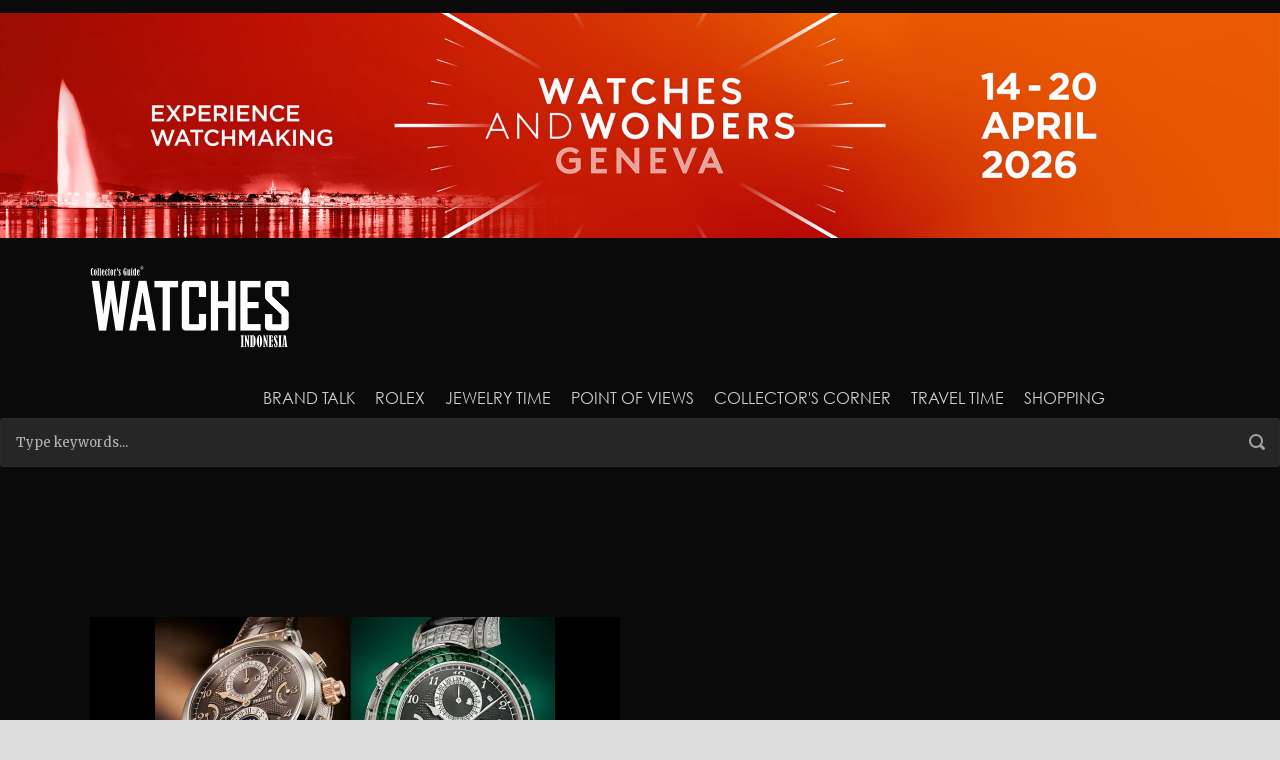

--- FILE ---
content_type: text/css
request_url: https://www.cgw-indonesia.com/wp-content/uploads/custom-css-js/4580.css?v=5296
body_size: 84
content:
/******* Do not edit this file *******
Simple Custom CSS and JS - by Silkypress.com
Saved: Oct 22 2020 | 15:34:25 */
body > div.body-wrapper.float-menu.header-style-transparent > div.content-wrapper > div.gdlr-content > div > div > div.with-sidebar-left.twelve.columns > div.with-sidebar-content.twelve.columns > div.gdlr-related-portfolio.portfolio-item-holder
<h4 class="head">Related Articles</h4>
document.querySelector("body > div.body-wrapper.float-menu.header-style-transparent > div.content-wrapper > div.gdlr-content > div > div > div.with-sidebar-left.twelve.columns > div.with-sidebar-content.twelve.columns > div.gdlr-related-portfolio.portfolio-item-holder > h4")